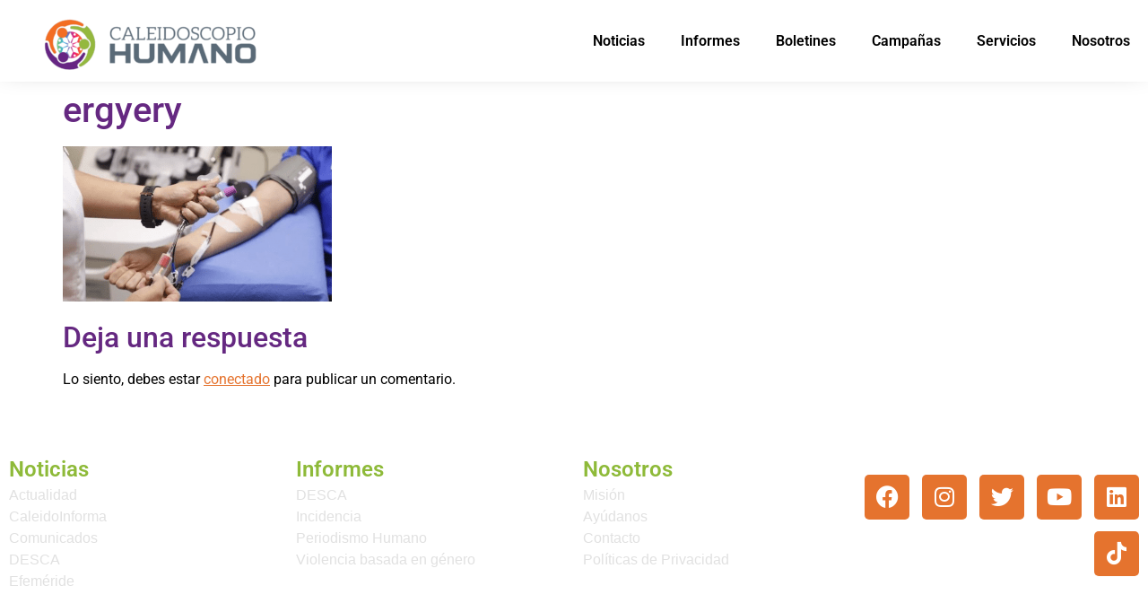

--- FILE ---
content_type: text/html; charset=UTF-8
request_url: https://caleidohumano.org/colombia-gracias-a-una-tutela-la-comunidad-lgbti-podra-donar-sangre/ergyery/
body_size: 15137
content:
<!doctype html><html dir="ltr" lang="es" prefix="og: https://ogp.me/ns#"><head><meta charset="UTF-8"><meta name="viewport" content="width=device-width, initial-scale=1"><link rel="profile" href="https://gmpg.org/xfn/11"><title>ergyery | Caleidoscopio Humano</title><meta name="robots" content="max-image-preview:large" /><meta name="author" content="Prensa DDHH"/><link rel="canonical" href="https://caleidohumano.org/colombia-gracias-a-una-tutela-la-comunidad-lgbti-podra-donar-sangre/ergyery/" /><meta name="generator" content="All in One SEO (AIOSEO) 4.9.3" /><meta property="og:locale" content="es_ES" /><meta property="og:site_name" content="Caleidoscopio Humano | Periodismo Humano" /><meta property="og:type" content="article" /><meta property="og:title" content="ergyery | Caleidoscopio Humano" /><meta property="og:url" content="https://caleidohumano.org/colombia-gracias-a-una-tutela-la-comunidad-lgbti-podra-donar-sangre/ergyery/" /><meta property="og:image" content="https://caleidohumano.org/wp-content/uploads/2023/03/IMG-20220205-WA0010-removebg-preview.png" /><meta property="og:image:secure_url" content="https://caleidohumano.org/wp-content/uploads/2023/03/IMG-20220205-WA0010-removebg-preview.png" /><meta property="article:published_time" content="2022-02-03T04:22:14+00:00" /><meta property="article:modified_time" content="2022-02-03T04:22:14+00:00" /><meta property="article:publisher" content="https://www.facebook.com/Caleidohumano" /> <script type="application/ld+json" class="aioseo-schema">{"@context":"https:\/\/schema.org","@graph":[{"@type":"BreadcrumbList","@id":"https:\/\/caleidohumano.org\/colombia-gracias-a-una-tutela-la-comunidad-lgbti-podra-donar-sangre\/ergyery\/#breadcrumblist","itemListElement":[{"@type":"ListItem","@id":"https:\/\/caleidohumano.org#listItem","position":1,"name":"Inicio","item":"https:\/\/caleidohumano.org","nextItem":{"@type":"ListItem","@id":"https:\/\/caleidohumano.org\/colombia-gracias-a-una-tutela-la-comunidad-lgbti-podra-donar-sangre\/ergyery\/#listItem","name":"ergyery"}},{"@type":"ListItem","@id":"https:\/\/caleidohumano.org\/colombia-gracias-a-una-tutela-la-comunidad-lgbti-podra-donar-sangre\/ergyery\/#listItem","position":2,"name":"ergyery","previousItem":{"@type":"ListItem","@id":"https:\/\/caleidohumano.org#listItem","name":"Inicio"}}]},{"@type":"ItemPage","@id":"https:\/\/caleidohumano.org\/colombia-gracias-a-una-tutela-la-comunidad-lgbti-podra-donar-sangre\/ergyery\/#itempage","url":"https:\/\/caleidohumano.org\/colombia-gracias-a-una-tutela-la-comunidad-lgbti-podra-donar-sangre\/ergyery\/","name":"ergyery | Caleidoscopio Humano","inLanguage":"es-ES","isPartOf":{"@id":"https:\/\/caleidohumano.org\/#website"},"breadcrumb":{"@id":"https:\/\/caleidohumano.org\/colombia-gracias-a-una-tutela-la-comunidad-lgbti-podra-donar-sangre\/ergyery\/#breadcrumblist"},"author":{"@id":"https:\/\/caleidohumano.org\/author\/caleidoscopio-humano\/#author"},"creator":{"@id":"https:\/\/caleidohumano.org\/author\/caleidoscopio-humano\/#author"},"datePublished":"2022-02-03T00:22:14-04:00","dateModified":"2022-02-03T00:22:14-04:00"},{"@type":"Organization","@id":"https:\/\/caleidohumano.org\/#organization","name":"caleidohumano.org | Periodismo Humano","description":"Periodismo Humano","url":"https:\/\/caleidohumano.org\/","logo":{"@type":"ImageObject","url":"https:\/\/caleidohumano.org\/wp-content\/uploads\/2021\/01\/Logo_Logo_Transp.png","@id":"https:\/\/caleidohumano.org\/colombia-gracias-a-una-tutela-la-comunidad-lgbti-podra-donar-sangre\/ergyery\/#organizationLogo","width":1000,"height":1250},"image":{"@id":"https:\/\/caleidohumano.org\/colombia-gracias-a-una-tutela-la-comunidad-lgbti-podra-donar-sangre\/ergyery\/#organizationLogo"},"sameAs":["https:\/\/www.facebook.com\/Caleidohumano","https:\/\/twitter.com\/CaleidoHumano","https:\/\/instagram.com\/caleidoscopiohumano?igshid=YmMyMTA2M2Y=","https:\/\/www.youtube.com\/channel\/UC7DB8jMqolR-xlzl7JuxZsQ","https:\/\/www.linkedin.com\/company\/33294217\/admin\/"]},{"@type":"Person","@id":"https:\/\/caleidohumano.org\/author\/caleidoscopio-humano\/#author","url":"https:\/\/caleidohumano.org\/author\/caleidoscopio-humano\/","name":"Prensa DDHH","image":{"@type":"ImageObject","@id":"https:\/\/caleidohumano.org\/colombia-gracias-a-una-tutela-la-comunidad-lgbti-podra-donar-sangre\/ergyery\/#authorImage","url":"https:\/\/secure.gravatar.com\/avatar\/e8a35edbcb3ef85f538b73fc0f8f38156a2c28f45f086796fedcef70d9dadbb2?s=96&d=mm&r=g","width":96,"height":96,"caption":"Prensa DDHH"}},{"@type":"WebSite","@id":"https:\/\/caleidohumano.org\/#website","url":"https:\/\/caleidohumano.org\/","name":"Caleidoscopio Humano","description":"Periodismo Humano","inLanguage":"es-ES","publisher":{"@id":"https:\/\/caleidohumano.org\/#organization"}}]}</script> <link rel="alternate" type="application/rss+xml" title="Caleidoscopio Humano &raquo; Feed" href="https://caleidohumano.org/feed/" /><link rel="alternate" type="application/rss+xml" title="Caleidoscopio Humano &raquo; Feed de los comentarios" href="https://caleidohumano.org/comments/feed/" /><link rel="alternate" type="application/rss+xml" title="Caleidoscopio Humano &raquo; Comentario ergyery del feed" href="https://caleidohumano.org/colombia-gracias-a-una-tutela-la-comunidad-lgbti-podra-donar-sangre/ergyery/feed/" /><link rel="alternate" title="oEmbed (JSON)" type="application/json+oembed" href="https://caleidohumano.org/wp-json/oembed/1.0/embed?url=https%3A%2F%2Fcaleidohumano.org%2Fcolombia-gracias-a-una-tutela-la-comunidad-lgbti-podra-donar-sangre%2Fergyery%2F" /><link rel="alternate" title="oEmbed (XML)" type="text/xml+oembed" href="https://caleidohumano.org/wp-json/oembed/1.0/embed?url=https%3A%2F%2Fcaleidohumano.org%2Fcolombia-gracias-a-una-tutela-la-comunidad-lgbti-podra-donar-sangre%2Fergyery%2F&#038;format=xml" />
 <script src="//www.googletagmanager.com/gtag/js?id=G-V1GHPQ4V73"  data-cfasync="false" data-wpfc-render="false" async></script> <script data-cfasync="false" data-wpfc-render="false">var mi_version = '9.11.1';
				var mi_track_user = true;
				var mi_no_track_reason = '';
								var MonsterInsightsDefaultLocations = {"page_location":"https:\/\/caleidohumano.org\/colombia-gracias-a-una-tutela-la-comunidad-lgbti-podra-donar-sangre\/ergyery\/"};
								if ( typeof MonsterInsightsPrivacyGuardFilter === 'function' ) {
					var MonsterInsightsLocations = (typeof MonsterInsightsExcludeQuery === 'object') ? MonsterInsightsPrivacyGuardFilter( MonsterInsightsExcludeQuery ) : MonsterInsightsPrivacyGuardFilter( MonsterInsightsDefaultLocations );
				} else {
					var MonsterInsightsLocations = (typeof MonsterInsightsExcludeQuery === 'object') ? MonsterInsightsExcludeQuery : MonsterInsightsDefaultLocations;
				}

								var disableStrs = [
										'ga-disable-G-V1GHPQ4V73',
									];

				/* Function to detect opted out users */
				function __gtagTrackerIsOptedOut() {
					for (var index = 0; index < disableStrs.length; index++) {
						if (document.cookie.indexOf(disableStrs[index] + '=true') > -1) {
							return true;
						}
					}

					return false;
				}

				/* Disable tracking if the opt-out cookie exists. */
				if (__gtagTrackerIsOptedOut()) {
					for (var index = 0; index < disableStrs.length; index++) {
						window[disableStrs[index]] = true;
					}
				}

				/* Opt-out function */
				function __gtagTrackerOptout() {
					for (var index = 0; index < disableStrs.length; index++) {
						document.cookie = disableStrs[index] + '=true; expires=Thu, 31 Dec 2099 23:59:59 UTC; path=/';
						window[disableStrs[index]] = true;
					}
				}

				if ('undefined' === typeof gaOptout) {
					function gaOptout() {
						__gtagTrackerOptout();
					}
				}
								window.dataLayer = window.dataLayer || [];

				window.MonsterInsightsDualTracker = {
					helpers: {},
					trackers: {},
				};
				if (mi_track_user) {
					function __gtagDataLayer() {
						dataLayer.push(arguments);
					}

					function __gtagTracker(type, name, parameters) {
						if (!parameters) {
							parameters = {};
						}

						if (parameters.send_to) {
							__gtagDataLayer.apply(null, arguments);
							return;
						}

						if (type === 'event') {
														parameters.send_to = monsterinsights_frontend.v4_id;
							var hookName = name;
							if (typeof parameters['event_category'] !== 'undefined') {
								hookName = parameters['event_category'] + ':' + name;
							}

							if (typeof MonsterInsightsDualTracker.trackers[hookName] !== 'undefined') {
								MonsterInsightsDualTracker.trackers[hookName](parameters);
							} else {
								__gtagDataLayer('event', name, parameters);
							}
							
						} else {
							__gtagDataLayer.apply(null, arguments);
						}
					}

					__gtagTracker('js', new Date());
					__gtagTracker('set', {
						'developer_id.dZGIzZG': true,
											});
					if ( MonsterInsightsLocations.page_location ) {
						__gtagTracker('set', MonsterInsightsLocations);
					}
										__gtagTracker('config', 'G-V1GHPQ4V73', {"forceSSL":"true","link_attribution":"true"} );
										window.gtag = __gtagTracker;										(function () {
						/* https://developers.google.com/analytics/devguides/collection/analyticsjs/ */
						/* ga and __gaTracker compatibility shim. */
						var noopfn = function () {
							return null;
						};
						var newtracker = function () {
							return new Tracker();
						};
						var Tracker = function () {
							return null;
						};
						var p = Tracker.prototype;
						p.get = noopfn;
						p.set = noopfn;
						p.send = function () {
							var args = Array.prototype.slice.call(arguments);
							args.unshift('send');
							__gaTracker.apply(null, args);
						};
						var __gaTracker = function () {
							var len = arguments.length;
							if (len === 0) {
								return;
							}
							var f = arguments[len - 1];
							if (typeof f !== 'object' || f === null || typeof f.hitCallback !== 'function') {
								if ('send' === arguments[0]) {
									var hitConverted, hitObject = false, action;
									if ('event' === arguments[1]) {
										if ('undefined' !== typeof arguments[3]) {
											hitObject = {
												'eventAction': arguments[3],
												'eventCategory': arguments[2],
												'eventLabel': arguments[4],
												'value': arguments[5] ? arguments[5] : 1,
											}
										}
									}
									if ('pageview' === arguments[1]) {
										if ('undefined' !== typeof arguments[2]) {
											hitObject = {
												'eventAction': 'page_view',
												'page_path': arguments[2],
											}
										}
									}
									if (typeof arguments[2] === 'object') {
										hitObject = arguments[2];
									}
									if (typeof arguments[5] === 'object') {
										Object.assign(hitObject, arguments[5]);
									}
									if ('undefined' !== typeof arguments[1].hitType) {
										hitObject = arguments[1];
										if ('pageview' === hitObject.hitType) {
											hitObject.eventAction = 'page_view';
										}
									}
									if (hitObject) {
										action = 'timing' === arguments[1].hitType ? 'timing_complete' : hitObject.eventAction;
										hitConverted = mapArgs(hitObject);
										__gtagTracker('event', action, hitConverted);
									}
								}
								return;
							}

							function mapArgs(args) {
								var arg, hit = {};
								var gaMap = {
									'eventCategory': 'event_category',
									'eventAction': 'event_action',
									'eventLabel': 'event_label',
									'eventValue': 'event_value',
									'nonInteraction': 'non_interaction',
									'timingCategory': 'event_category',
									'timingVar': 'name',
									'timingValue': 'value',
									'timingLabel': 'event_label',
									'page': 'page_path',
									'location': 'page_location',
									'title': 'page_title',
									'referrer' : 'page_referrer',
								};
								for (arg in args) {
																		if (!(!args.hasOwnProperty(arg) || !gaMap.hasOwnProperty(arg))) {
										hit[gaMap[arg]] = args[arg];
									} else {
										hit[arg] = args[arg];
									}
								}
								return hit;
							}

							try {
								f.hitCallback();
							} catch (ex) {
							}
						};
						__gaTracker.create = newtracker;
						__gaTracker.getByName = newtracker;
						__gaTracker.getAll = function () {
							return [];
						};
						__gaTracker.remove = noopfn;
						__gaTracker.loaded = true;
						window['__gaTracker'] = __gaTracker;
					})();
									} else {
										console.log("");
					(function () {
						function __gtagTracker() {
							return null;
						}

						window['__gtagTracker'] = __gtagTracker;
						window['gtag'] = __gtagTracker;
					})();
									}</script> <style id='wp-img-auto-sizes-contain-inline-css'>img:is([sizes=auto i],[sizes^="auto," i]){contain-intrinsic-size:3000px 1500px}</style><link data-optimized="1" rel='stylesheet' id='wp-block-library-css' href='https://caleidohumano.org/wp-content/litespeed/css/946a0667f51d5206b38209ed68ea4ab2.css?ver=88d77' media='all' /><link data-optimized="1" rel='stylesheet' id='aioseo/css/src/vue/standalone/blocks/table-of-contents/global.scss-css' href='https://caleidohumano.org/wp-content/litespeed/css/7561aead5401b7b601c43cd08883fb97.css?ver=0ef72' media='all' /><style id='global-styles-inline-css'>:root{--wp--preset--aspect-ratio--square:1;--wp--preset--aspect-ratio--4-3:4/3;--wp--preset--aspect-ratio--3-4:3/4;--wp--preset--aspect-ratio--3-2:3/2;--wp--preset--aspect-ratio--2-3:2/3;--wp--preset--aspect-ratio--16-9:16/9;--wp--preset--aspect-ratio--9-16:9/16;--wp--preset--color--black:#000000;--wp--preset--color--cyan-bluish-gray:#abb8c3;--wp--preset--color--white:#ffffff;--wp--preset--color--pale-pink:#f78da7;--wp--preset--color--vivid-red:#cf2e2e;--wp--preset--color--luminous-vivid-orange:#ff6900;--wp--preset--color--luminous-vivid-amber:#fcb900;--wp--preset--color--light-green-cyan:#7bdcb5;--wp--preset--color--vivid-green-cyan:#00d084;--wp--preset--color--pale-cyan-blue:#8ed1fc;--wp--preset--color--vivid-cyan-blue:#0693e3;--wp--preset--color--vivid-purple:#9b51e0;--wp--preset--gradient--vivid-cyan-blue-to-vivid-purple:linear-gradient(135deg,rgb(6,147,227) 0%,rgb(155,81,224) 100%);--wp--preset--gradient--light-green-cyan-to-vivid-green-cyan:linear-gradient(135deg,rgb(122,220,180) 0%,rgb(0,208,130) 100%);--wp--preset--gradient--luminous-vivid-amber-to-luminous-vivid-orange:linear-gradient(135deg,rgb(252,185,0) 0%,rgb(255,105,0) 100%);--wp--preset--gradient--luminous-vivid-orange-to-vivid-red:linear-gradient(135deg,rgb(255,105,0) 0%,rgb(207,46,46) 100%);--wp--preset--gradient--very-light-gray-to-cyan-bluish-gray:linear-gradient(135deg,rgb(238,238,238) 0%,rgb(169,184,195) 100%);--wp--preset--gradient--cool-to-warm-spectrum:linear-gradient(135deg,rgb(74,234,220) 0%,rgb(151,120,209) 20%,rgb(207,42,186) 40%,rgb(238,44,130) 60%,rgb(251,105,98) 80%,rgb(254,248,76) 100%);--wp--preset--gradient--blush-light-purple:linear-gradient(135deg,rgb(255,206,236) 0%,rgb(152,150,240) 100%);--wp--preset--gradient--blush-bordeaux:linear-gradient(135deg,rgb(254,205,165) 0%,rgb(254,45,45) 50%,rgb(107,0,62) 100%);--wp--preset--gradient--luminous-dusk:linear-gradient(135deg,rgb(255,203,112) 0%,rgb(199,81,192) 50%,rgb(65,88,208) 100%);--wp--preset--gradient--pale-ocean:linear-gradient(135deg,rgb(255,245,203) 0%,rgb(182,227,212) 50%,rgb(51,167,181) 100%);--wp--preset--gradient--electric-grass:linear-gradient(135deg,rgb(202,248,128) 0%,rgb(113,206,126) 100%);--wp--preset--gradient--midnight:linear-gradient(135deg,rgb(2,3,129) 0%,rgb(40,116,252) 100%);--wp--preset--font-size--small:13px;--wp--preset--font-size--medium:20px;--wp--preset--font-size--large:36px;--wp--preset--font-size--x-large:42px;--wp--preset--spacing--20:0.44rem;--wp--preset--spacing--30:0.67rem;--wp--preset--spacing--40:1rem;--wp--preset--spacing--50:1.5rem;--wp--preset--spacing--60:2.25rem;--wp--preset--spacing--70:3.38rem;--wp--preset--spacing--80:5.06rem;--wp--preset--shadow--natural:6px 6px 9px rgba(0, 0, 0, 0.2);--wp--preset--shadow--deep:12px 12px 50px rgba(0, 0, 0, 0.4);--wp--preset--shadow--sharp:6px 6px 0px rgba(0, 0, 0, 0.2);--wp--preset--shadow--outlined:6px 6px 0px -3px rgb(255, 255, 255), 6px 6px rgb(0, 0, 0);--wp--preset--shadow--crisp:6px 6px 0px rgb(0, 0, 0)}:root{--wp--style--global--content-size:800px;--wp--style--global--wide-size:1200px}:where(body){margin:0}.wp-site-blocks>.alignleft{float:left;margin-right:2em}.wp-site-blocks>.alignright{float:right;margin-left:2em}.wp-site-blocks>.aligncenter{justify-content:center;margin-left:auto;margin-right:auto}:where(.wp-site-blocks)>*{margin-block-start:24px;margin-block-end:0}:where(.wp-site-blocks)>:first-child{margin-block-start:0}:where(.wp-site-blocks)>:last-child{margin-block-end:0}:root{--wp--style--block-gap:24px}:root :where(.is-layout-flow)>:first-child{margin-block-start:0}:root :where(.is-layout-flow)>:last-child{margin-block-end:0}:root :where(.is-layout-flow)>*{margin-block-start:24px;margin-block-end:0}:root :where(.is-layout-constrained)>:first-child{margin-block-start:0}:root :where(.is-layout-constrained)>:last-child{margin-block-end:0}:root :where(.is-layout-constrained)>*{margin-block-start:24px;margin-block-end:0}:root :where(.is-layout-flex){gap:24px}:root :where(.is-layout-grid){gap:24px}.is-layout-flow>.alignleft{float:left;margin-inline-start:0;margin-inline-end:2em}.is-layout-flow>.alignright{float:right;margin-inline-start:2em;margin-inline-end:0}.is-layout-flow>.aligncenter{margin-left:auto!important;margin-right:auto!important}.is-layout-constrained>.alignleft{float:left;margin-inline-start:0;margin-inline-end:2em}.is-layout-constrained>.alignright{float:right;margin-inline-start:2em;margin-inline-end:0}.is-layout-constrained>.aligncenter{margin-left:auto!important;margin-right:auto!important}.is-layout-constrained>:where(:not(.alignleft):not(.alignright):not(.alignfull)){max-width:var(--wp--style--global--content-size);margin-left:auto!important;margin-right:auto!important}.is-layout-constrained>.alignwide{max-width:var(--wp--style--global--wide-size)}body .is-layout-flex{display:flex}.is-layout-flex{flex-wrap:wrap;align-items:center}.is-layout-flex>:is(*,div){margin:0}body .is-layout-grid{display:grid}.is-layout-grid>:is(*,div){margin:0}body{padding-top:0;padding-right:0;padding-bottom:0;padding-left:0}a:where(:not(.wp-element-button)){text-decoration:underline}:root :where(.wp-element-button,.wp-block-button__link){background-color:#32373c;border-width:0;color:#fff;font-family:inherit;font-size:inherit;font-style:inherit;font-weight:inherit;letter-spacing:inherit;line-height:inherit;padding-top:calc(0.667em + 2px);padding-right:calc(1.333em + 2px);padding-bottom:calc(0.667em + 2px);padding-left:calc(1.333em + 2px);text-decoration:none;text-transform:inherit}.has-black-color{color:var(--wp--preset--color--black)!important}.has-cyan-bluish-gray-color{color:var(--wp--preset--color--cyan-bluish-gray)!important}.has-white-color{color:var(--wp--preset--color--white)!important}.has-pale-pink-color{color:var(--wp--preset--color--pale-pink)!important}.has-vivid-red-color{color:var(--wp--preset--color--vivid-red)!important}.has-luminous-vivid-orange-color{color:var(--wp--preset--color--luminous-vivid-orange)!important}.has-luminous-vivid-amber-color{color:var(--wp--preset--color--luminous-vivid-amber)!important}.has-light-green-cyan-color{color:var(--wp--preset--color--light-green-cyan)!important}.has-vivid-green-cyan-color{color:var(--wp--preset--color--vivid-green-cyan)!important}.has-pale-cyan-blue-color{color:var(--wp--preset--color--pale-cyan-blue)!important}.has-vivid-cyan-blue-color{color:var(--wp--preset--color--vivid-cyan-blue)!important}.has-vivid-purple-color{color:var(--wp--preset--color--vivid-purple)!important}.has-black-background-color{background-color:var(--wp--preset--color--black)!important}.has-cyan-bluish-gray-background-color{background-color:var(--wp--preset--color--cyan-bluish-gray)!important}.has-white-background-color{background-color:var(--wp--preset--color--white)!important}.has-pale-pink-background-color{background-color:var(--wp--preset--color--pale-pink)!important}.has-vivid-red-background-color{background-color:var(--wp--preset--color--vivid-red)!important}.has-luminous-vivid-orange-background-color{background-color:var(--wp--preset--color--luminous-vivid-orange)!important}.has-luminous-vivid-amber-background-color{background-color:var(--wp--preset--color--luminous-vivid-amber)!important}.has-light-green-cyan-background-color{background-color:var(--wp--preset--color--light-green-cyan)!important}.has-vivid-green-cyan-background-color{background-color:var(--wp--preset--color--vivid-green-cyan)!important}.has-pale-cyan-blue-background-color{background-color:var(--wp--preset--color--pale-cyan-blue)!important}.has-vivid-cyan-blue-background-color{background-color:var(--wp--preset--color--vivid-cyan-blue)!important}.has-vivid-purple-background-color{background-color:var(--wp--preset--color--vivid-purple)!important}.has-black-border-color{border-color:var(--wp--preset--color--black)!important}.has-cyan-bluish-gray-border-color{border-color:var(--wp--preset--color--cyan-bluish-gray)!important}.has-white-border-color{border-color:var(--wp--preset--color--white)!important}.has-pale-pink-border-color{border-color:var(--wp--preset--color--pale-pink)!important}.has-vivid-red-border-color{border-color:var(--wp--preset--color--vivid-red)!important}.has-luminous-vivid-orange-border-color{border-color:var(--wp--preset--color--luminous-vivid-orange)!important}.has-luminous-vivid-amber-border-color{border-color:var(--wp--preset--color--luminous-vivid-amber)!important}.has-light-green-cyan-border-color{border-color:var(--wp--preset--color--light-green-cyan)!important}.has-vivid-green-cyan-border-color{border-color:var(--wp--preset--color--vivid-green-cyan)!important}.has-pale-cyan-blue-border-color{border-color:var(--wp--preset--color--pale-cyan-blue)!important}.has-vivid-cyan-blue-border-color{border-color:var(--wp--preset--color--vivid-cyan-blue)!important}.has-vivid-purple-border-color{border-color:var(--wp--preset--color--vivid-purple)!important}.has-vivid-cyan-blue-to-vivid-purple-gradient-background{background:var(--wp--preset--gradient--vivid-cyan-blue-to-vivid-purple)!important}.has-light-green-cyan-to-vivid-green-cyan-gradient-background{background:var(--wp--preset--gradient--light-green-cyan-to-vivid-green-cyan)!important}.has-luminous-vivid-amber-to-luminous-vivid-orange-gradient-background{background:var(--wp--preset--gradient--luminous-vivid-amber-to-luminous-vivid-orange)!important}.has-luminous-vivid-orange-to-vivid-red-gradient-background{background:var(--wp--preset--gradient--luminous-vivid-orange-to-vivid-red)!important}.has-very-light-gray-to-cyan-bluish-gray-gradient-background{background:var(--wp--preset--gradient--very-light-gray-to-cyan-bluish-gray)!important}.has-cool-to-warm-spectrum-gradient-background{background:var(--wp--preset--gradient--cool-to-warm-spectrum)!important}.has-blush-light-purple-gradient-background{background:var(--wp--preset--gradient--blush-light-purple)!important}.has-blush-bordeaux-gradient-background{background:var(--wp--preset--gradient--blush-bordeaux)!important}.has-luminous-dusk-gradient-background{background:var(--wp--preset--gradient--luminous-dusk)!important}.has-pale-ocean-gradient-background{background:var(--wp--preset--gradient--pale-ocean)!important}.has-electric-grass-gradient-background{background:var(--wp--preset--gradient--electric-grass)!important}.has-midnight-gradient-background{background:var(--wp--preset--gradient--midnight)!important}.has-small-font-size{font-size:var(--wp--preset--font-size--small)!important}.has-medium-font-size{font-size:var(--wp--preset--font-size--medium)!important}.has-large-font-size{font-size:var(--wp--preset--font-size--large)!important}.has-x-large-font-size{font-size:var(--wp--preset--font-size--x-large)!important}:root :where(.wp-block-pullquote){font-size:1.5em;line-height:1.6}</style><link data-optimized="1" rel='stylesheet' id='custom-sitemap-by-sub-category-css' href='https://caleidohumano.org/wp-content/litespeed/css/db788d2e5a0a5b7ac16ba9b598474f75.css?ver=0f422' media='all' /><link data-optimized="1" rel='stylesheet' id='hello-elementor-css' href='https://caleidohumano.org/wp-content/litespeed/css/9ef24459622e2b4ed2d278f126c2bd8d.css?ver=a3dfd' media='all' /><link data-optimized="1" rel='stylesheet' id='hello-elementor-theme-style-css' href='https://caleidohumano.org/wp-content/litespeed/css/3742d8317f097c7e0b90f4b4c92c0b82.css?ver=5cfa4' media='all' /><link data-optimized="1" rel='stylesheet' id='hello-elementor-header-footer-css' href='https://caleidohumano.org/wp-content/litespeed/css/d7a1bee33d124a17f42af5b7db5f8e92.css?ver=92ff2' media='all' /><link data-optimized="1" rel='stylesheet' id='elementor-frontend-css' href='https://caleidohumano.org/wp-content/litespeed/css/616babc5be5b1d2eb126cdd150db551c.css?ver=8ccfe' media='all' /><link data-optimized="1" rel='stylesheet' id='widget-image-css' href='https://caleidohumano.org/wp-content/litespeed/css/24595f47865a117ff845fdf8c994de69.css?ver=b697b' media='all' /><link data-optimized="1" rel='stylesheet' id='widget-nav-menu-css' href='https://caleidohumano.org/wp-content/litespeed/css/3ca048785df83284d673bf6bf665105e.css?ver=6b62d' media='all' /><link data-optimized="1" rel='stylesheet' id='e-sticky-css' href='https://caleidohumano.org/wp-content/litespeed/css/85a6e81e13d69775120d1150255a2ba5.css?ver=2e415' media='all' /><link data-optimized="1" rel='stylesheet' id='widget-heading-css' href='https://caleidohumano.org/wp-content/litespeed/css/b98b5ccd253fba238762d9022bacbe25.css?ver=2cbfc' media='all' /><link data-optimized="1" rel='stylesheet' id='widget-social-icons-css' href='https://caleidohumano.org/wp-content/litespeed/css/663b5b4ef17673072b8596e028caf912.css?ver=368b7' media='all' /><link data-optimized="1" rel='stylesheet' id='e-apple-webkit-css' href='https://caleidohumano.org/wp-content/litespeed/css/846986132a62ebb020ad3017579689ec.css?ver=9d57e' media='all' /><link data-optimized="1" rel='stylesheet' id='e-shapes-css' href='https://caleidohumano.org/wp-content/litespeed/css/44a29c6a124e3d0f9636f4a39f45a4b5.css?ver=e0905' media='all' /><link data-optimized="1" rel='stylesheet' id='elementor-icons-css' href='https://caleidohumano.org/wp-content/litespeed/css/edb17fc606ee4c16f098f4462910f88e.css?ver=8ad93' media='all' /><link data-optimized="1" rel='stylesheet' id='elementor-post-23371-css' href='https://caleidohumano.org/wp-content/litespeed/css/f3bd82520713007c4ecb0667e10f73d3.css?ver=d880f' media='all' /><link data-optimized="1" rel='stylesheet' id='elementor-post-23628-css' href='https://caleidohumano.org/wp-content/litespeed/css/476ad60cd4b0afd5da6dd11b9c0da767.css?ver=c4c3b' media='all' /><link data-optimized="1" rel='stylesheet' id='elementor-post-23626-css' href='https://caleidohumano.org/wp-content/litespeed/css/fdc509d43428123762967e61e3c8ecea.css?ver=a298e' media='all' /><link data-optimized="1" rel='stylesheet' id='elementor-gf-local-roboto-css' href='https://caleidohumano.org/wp-content/litespeed/css/0adb4da778f5f239f06b4210e7a295c3.css?ver=abab7' media='all' /><link data-optimized="1" rel='stylesheet' id='elementor-icons-shared-0-css' href='https://caleidohumano.org/wp-content/litespeed/css/13591178a10d94c1602ccf7e6b6fd992.css?ver=df485' media='all' /><link data-optimized="1" rel='stylesheet' id='elementor-icons-fa-solid-css' href='https://caleidohumano.org/wp-content/litespeed/css/1c1be3d0513ab95bb510929ff83d75e2.css?ver=f0a41' media='all' /><link data-optimized="1" rel='stylesheet' id='elementor-icons-fa-brands-css' href='https://caleidohumano.org/wp-content/litespeed/css/6f86aa44b8f0d964e921c2edbf3c21b0.css?ver=28315' media='all' /> <script src="https://caleidohumano.org/wp-content/plugins/google-analytics-for-wordpress/assets/js/frontend-gtag.min.js?ver=9.11.1" id="monsterinsights-frontend-script-js" async data-wp-strategy="async"></script> <script data-cfasync="false" data-wpfc-render="false" id='monsterinsights-frontend-script-js-extra'>var monsterinsights_frontend = {"js_events_tracking":"true","download_extensions":"doc,pdf,ppt,zip,xls,docx,pptx,xlsx","inbound_paths":"[{\"path\":\"\\\/go\\\/\",\"label\":\"affiliate\"},{\"path\":\"\\\/recommend\\\/\",\"label\":\"affiliate\"}]","home_url":"https:\/\/caleidohumano.org","hash_tracking":"false","v4_id":"G-V1GHPQ4V73"};</script> <script src="https://caleidohumano.org/wp-includes/js/jquery/jquery.min.js?ver=3.7.1" id="jquery-core-js"></script> <script data-optimized="1" src="https://caleidohumano.org/wp-content/litespeed/js/72a12236e6834ab22c9c6cdd830f3cdb.js?ver=62ef7" id="jquery-migrate-js"></script> <script data-optimized="1" src="https://caleidohumano.org/wp-content/litespeed/js/07b8aac66a4ed52bdd96299cf86ac857.js?ver=3e5bf" id="custom-sitemap-by-sub-category-js"></script> <link rel="https://api.w.org/" href="https://caleidohumano.org/wp-json/" /><link rel="alternate" title="JSON" type="application/json" href="https://caleidohumano.org/wp-json/wp/v2/media/11832" /><link rel="EditURI" type="application/rsd+xml" title="RSD" href="https://caleidohumano.org/xmlrpc.php?rsd" /><meta name="generator" content="WordPress 6.9" /><link rel='shortlink' href='https://caleidohumano.org/?p=11832' /><meta name="generator" content="Elementor 3.34.2; features: additional_custom_breakpoints; settings: css_print_method-external, google_font-enabled, font_display-auto"><style>.e-con.e-parent:nth-of-type(n+4):not(.e-lazyloaded):not(.e-no-lazyload),.e-con.e-parent:nth-of-type(n+4):not(.e-lazyloaded):not(.e-no-lazyload) *{background-image:none!important}@media screen and (max-height:1024px){.e-con.e-parent:nth-of-type(n+3):not(.e-lazyloaded):not(.e-no-lazyload),.e-con.e-parent:nth-of-type(n+3):not(.e-lazyloaded):not(.e-no-lazyload) *{background-image:none!important}}@media screen and (max-height:640px){.e-con.e-parent:nth-of-type(n+2):not(.e-lazyloaded):not(.e-no-lazyload),.e-con.e-parent:nth-of-type(n+2):not(.e-lazyloaded):not(.e-no-lazyload) *{background-image:none!important}}</style><link rel="icon" href="https://caleidohumano.org/wp-content/uploads/2021/01/cropped-Logo_CPH_VF-02-scaled-1-32x32.jpg" sizes="32x32" /><link rel="icon" href="https://caleidohumano.org/wp-content/uploads/2021/01/cropped-Logo_CPH_VF-02-scaled-1-192x192.jpg" sizes="192x192" /><link rel="apple-touch-icon" href="https://caleidohumano.org/wp-content/uploads/2021/01/cropped-Logo_CPH_VF-02-scaled-1-180x180.jpg" /><meta name="msapplication-TileImage" content="https://caleidohumano.org/wp-content/uploads/2021/01/cropped-Logo_CPH_VF-02-scaled-1-270x270.jpg" /></head><body class="attachment wp-singular attachment-template-default single single-attachment postid-11832 attachmentid-11832 attachment-png wp-custom-logo wp-embed-responsive wp-theme-hello-elementor hello-elementor-default elementor-default elementor-kit-23371"><a class="skip-link screen-reader-text" href="#content">Ir al contenido</a><header data-elementor-type="header" data-elementor-id="23628" class="elementor elementor-23628 elementor-location-header" data-elementor-post-type="elementor_library"><section class="elementor-section elementor-top-section elementor-element elementor-element-67872d56 elementor-section-content-middle elementor-section-boxed elementor-section-height-default elementor-section-height-default" data-id="67872d56" data-element_type="section" data-settings="{&quot;sticky&quot;:&quot;top&quot;,&quot;animation&quot;:&quot;none&quot;,&quot;background_background&quot;:&quot;classic&quot;,&quot;sticky_on&quot;:[&quot;desktop&quot;],&quot;sticky_offset&quot;:0,&quot;sticky_effects_offset&quot;:0,&quot;sticky_anchor_link_offset&quot;:0}"><div class="elementor-container elementor-column-gap-no"><div class="elementor-column elementor-col-50 elementor-top-column elementor-element elementor-element-6cb64245" data-id="6cb64245" data-element_type="column"><div class="elementor-widget-wrap elementor-element-populated"><div class="elementor-element elementor-element-4cd35298 elementor-widget elementor-widget-theme-site-logo elementor-widget-image" data-id="4cd35298" data-element_type="widget" data-widget_type="theme-site-logo.default"><div class="elementor-widget-container">
<a href="https://caleidohumano.org">
<img width="300" height="91" src="https://caleidohumano.org/wp-content/uploads/2023/03/IMG-20220205-WA0010-removebg-preview-300x91.png" class="attachment-medium size-medium wp-image-23787" alt="Caleidoscopio-humano-logo" srcset="https://caleidohumano.org/wp-content/uploads/2023/03/IMG-20220205-WA0010-removebg-preview-300x91.png 300w, https://caleidohumano.org/wp-content/uploads/2023/03/IMG-20220205-WA0010-removebg-preview-150x46.png 150w, https://caleidohumano.org/wp-content/uploads/2023/03/IMG-20220205-WA0010-removebg-preview-768x233.png 768w, https://caleidohumano.org/wp-content/uploads/2023/03/IMG-20220205-WA0010-removebg-preview.png 905w" sizes="(max-width: 300px) 100vw, 300px" />				</a></div></div></div></div><div class="elementor-column elementor-col-50 elementor-top-column elementor-element elementor-element-476b7fd7" data-id="476b7fd7" data-element_type="column"><div class="elementor-widget-wrap elementor-element-populated"><div class="elementor-element elementor-element-1748842b elementor-nav-menu__align-end elementor-nav-menu--stretch elementor-nav-menu__text-align-center elementor-nav-menu--dropdown-tablet elementor-nav-menu--toggle elementor-nav-menu--burger elementor-widget elementor-widget-nav-menu" data-id="1748842b" data-element_type="widget" data-settings="{&quot;submenu_icon&quot;:{&quot;value&quot;:&quot;&lt;i class=\&quot;fas fa-angle-down\&quot; aria-hidden=\&quot;true\&quot;&gt;&lt;\/i&gt;&quot;,&quot;library&quot;:&quot;fa-solid&quot;},&quot;full_width&quot;:&quot;stretch&quot;,&quot;layout&quot;:&quot;horizontal&quot;,&quot;toggle&quot;:&quot;burger&quot;}" data-widget_type="nav-menu.default"><div class="elementor-widget-container"><nav aria-label="Menú" class="elementor-nav-menu--main elementor-nav-menu__container elementor-nav-menu--layout-horizontal e--pointer-background e--animation-sweep-down"><ul id="menu-1-1748842b" class="elementor-nav-menu"><li class="menu-item menu-item-type-taxonomy menu-item-object-category menu-item-23479"><a href="https://caleidohumano.org/category/noticias/" class="elementor-item">Noticias</a></li><li class="menu-item menu-item-type-taxonomy menu-item-object-category menu-item-23478"><a href="https://caleidohumano.org/category/informes/" class="elementor-item">Informes</a></li><li class="menu-item menu-item-type-taxonomy menu-item-object-category menu-item-23476"><a href="https://caleidohumano.org/category/boletines/" class="elementor-item">Boletines</a></li><li class="menu-item menu-item-type-taxonomy menu-item-object-category menu-item-23477"><a href="https://caleidohumano.org/category/campanas/" class="elementor-item">Campañas</a></li><li class="menu-item menu-item-type-post_type menu-item-object-page menu-item-23665"><a href="https://caleidohumano.org/servicios/" class="elementor-item">Servicios</a></li><li class="menu-item menu-item-type-post_type menu-item-object-page menu-item-23672"><a href="https://caleidohumano.org/nosotros/" class="elementor-item">Nosotros</a></li></ul></nav><div class="elementor-menu-toggle" role="button" tabindex="0" aria-label="Alternar menú" aria-expanded="false">
<i aria-hidden="true" role="presentation" class="elementor-menu-toggle__icon--open eicon-menu-bar"></i><i aria-hidden="true" role="presentation" class="elementor-menu-toggle__icon--close eicon-close"></i></div><nav class="elementor-nav-menu--dropdown elementor-nav-menu__container" aria-hidden="true"><ul id="menu-2-1748842b" class="elementor-nav-menu"><li class="menu-item menu-item-type-taxonomy menu-item-object-category menu-item-23479"><a href="https://caleidohumano.org/category/noticias/" class="elementor-item" tabindex="-1">Noticias</a></li><li class="menu-item menu-item-type-taxonomy menu-item-object-category menu-item-23478"><a href="https://caleidohumano.org/category/informes/" class="elementor-item" tabindex="-1">Informes</a></li><li class="menu-item menu-item-type-taxonomy menu-item-object-category menu-item-23476"><a href="https://caleidohumano.org/category/boletines/" class="elementor-item" tabindex="-1">Boletines</a></li><li class="menu-item menu-item-type-taxonomy menu-item-object-category menu-item-23477"><a href="https://caleidohumano.org/category/campanas/" class="elementor-item" tabindex="-1">Campañas</a></li><li class="menu-item menu-item-type-post_type menu-item-object-page menu-item-23665"><a href="https://caleidohumano.org/servicios/" class="elementor-item" tabindex="-1">Servicios</a></li><li class="menu-item menu-item-type-post_type menu-item-object-page menu-item-23672"><a href="https://caleidohumano.org/nosotros/" class="elementor-item" tabindex="-1">Nosotros</a></li></ul></nav></div></div></div></div></div></section></header><main id="content" class="site-main post-11832 attachment type-attachment status-inherit hentry"><div class="page-header"><h1 class="entry-title">ergyery</h1></div><div class="page-content"><p class="attachment"><a href='https://caleidohumano.org/wp-content/uploads/2022/02/ergyery.png'><img fetchpriority="high" decoding="async" width="300" height="173" src="https://caleidohumano.org/wp-content/uploads/2022/02/ergyery-300x173.png" class="attachment-medium size-medium" alt="" srcset="https://caleidohumano.org/wp-content/uploads/2022/02/ergyery-300x173.png 300w, https://caleidohumano.org/wp-content/uploads/2022/02/ergyery-1024x592.png 1024w, https://caleidohumano.org/wp-content/uploads/2022/02/ergyery-768x444.png 768w, https://caleidohumano.org/wp-content/uploads/2022/02/ergyery.png 1168w" sizes="(max-width: 300px) 100vw, 300px" /></a></p></div><section id="comments" class="comments-area"><div id="respond" class="comment-respond"><h2 id="reply-title" class="comment-reply-title">Deja una respuesta</h2><p class="must-log-in">Lo siento, debes estar <a href="https://caleidohumano.org/wp-login.php?redirect_to=https%3A%2F%2Fcaleidohumano.org%2Fcolombia-gracias-a-una-tutela-la-comunidad-lgbti-podra-donar-sangre%2Fergyery%2F">conectado</a> para publicar un comentario.</p></div></section></main><footer data-elementor-type="footer" data-elementor-id="23626" class="elementor elementor-23626 elementor-location-footer" data-elementor-post-type="elementor_library"><footer class="elementor-section elementor-top-section elementor-element elementor-element-199a15a6 elementor-section-boxed elementor-section-height-default elementor-section-height-default" data-id="199a15a6" data-element_type="section" data-settings="{&quot;shape_divider_top&quot;:&quot;waves&quot;}"><div class="elementor-background-overlay"></div><div class="elementor-shape elementor-shape-top" aria-hidden="true" data-negative="false">
<svg xmlns="http://www.w3.org/2000/svg" viewBox="0 0 1000 100" preserveAspectRatio="none">
<path class="elementor-shape-fill" d="M421.9,6.5c22.6-2.5,51.5,0.4,75.5,5.3c23.6,4.9,70.9,23.5,100.5,35.7c75.8,32.2,133.7,44.5,192.6,49.7
c23.6,2.1,48.7,3.5,103.4-2.5c54.7-6,106.2-25.6,106.2-25.6V0H0v30.3c0,0,72,32.6,158.4,30.5c39.2-0.7,92.8-6.7,134-22.4
c21.2-8.1,52.2-18.2,79.7-24.2C399.3,7.9,411.6,7.5,421.9,6.5z"/>
</svg></div><div class="elementor-container elementor-column-gap-default"><div class="elementor-column elementor-col-25 elementor-top-column elementor-element elementor-element-1510a418" data-id="1510a418" data-element_type="column"><div class="elementor-widget-wrap elementor-element-populated"><div class="elementor-element elementor-element-69301aa elementor-widget elementor-widget-heading" data-id="69301aa" data-element_type="widget" data-widget_type="heading.default"><div class="elementor-widget-container"><h4 class="elementor-heading-title elementor-size-default">Noticias</h4></div></div><div class="elementor-element elementor-element-638fd6c8 elementor-widget elementor-widget-shortcode" data-id="638fd6c8" data-element_type="widget" data-widget_type="shortcode.default"><div class="elementor-widget-container"><div class="elementor-shortcode"><ul><li><a href="https://caleidohumano.org/category/noticias/actualidad/" alt="Revisa todas las noticias de Actualidad">Actualidad</a></li><li><a href="https://caleidohumano.org/category/noticias/caleidoinforma/" alt="Revisa todas las noticias de CaleidoInforma">CaleidoInforma</a></li><li><a href="https://caleidohumano.org/category/noticias/comunicados/" alt="Revisa todas las noticias de Comunicados">Comunicados</a></li><li><a href="https://caleidohumano.org/category/noticias/desca-noticias/" alt="Revisa todas las noticias de DESCA">DESCA</a></li><li><a href="https://caleidohumano.org/category/noticias/efemeride/" alt="Revisa todas las noticias de Efeméride">Efeméride</a></li></ul></div></div></div></div></div><div class="elementor-column elementor-col-25 elementor-top-column elementor-element elementor-element-77d91cc7" data-id="77d91cc7" data-element_type="column"><div class="elementor-widget-wrap elementor-element-populated"><div class="elementor-element elementor-element-50d9b782 elementor-widget elementor-widget-heading" data-id="50d9b782" data-element_type="widget" data-widget_type="heading.default"><div class="elementor-widget-container"><h4 class="elementor-heading-title elementor-size-default">Informes</h4></div></div><div class="elementor-element elementor-element-8b9c877 elementor-widget elementor-widget-shortcode" data-id="8b9c877" data-element_type="widget" data-widget_type="shortcode.default"><div class="elementor-widget-container"><div class="elementor-shortcode"><ul><li><a href="https://caleidohumano.org/category/informes/desca-informes/" alt="Revisa todas las noticias de DESCA">DESCA</a></li><li><a href="https://caleidohumano.org/category/informes/incidencia/" alt="Revisa todas las noticias de Incidencia">Incidencia</a></li><li><a href="https://caleidohumano.org/category/informes/periodismo-humano/" alt="Revisa todas las noticias de Periodismo Humano">Periodismo Humano</a></li><li><a href="https://caleidohumano.org/category/informes/violencia-basada-en-genero/" alt="Revisa todas las noticias de Violencia basada en género">Violencia basada en género</a></li></ul></div></div></div></div></div><div class="elementor-column elementor-col-25 elementor-top-column elementor-element elementor-element-32544c59" data-id="32544c59" data-element_type="column"><div class="elementor-widget-wrap elementor-element-populated"><div class="elementor-element elementor-element-98c70a8 elementor-widget elementor-widget-heading" data-id="98c70a8" data-element_type="widget" data-widget_type="heading.default"><div class="elementor-widget-container"><h4 class="elementor-heading-title elementor-size-default">Nosotros</h4></div></div><div class="elementor-element elementor-element-738f4c3 elementor-widget elementor-widget-text-editor" data-id="738f4c3" data-element_type="widget" data-widget_type="text-editor.default"><div class="elementor-widget-container"><ul><li><a href="https://caleidohumano.org/nosotros#mision">Misión</a></li><li><a href="https://caleidohumano.org/nosotros#donacion">Ayúdanos</a></li><li><a href="https://caleidohumano.org/nosotros#contacto">Contacto</a></li><li><a href="https://caleidohumano.org/politica-privacidad/">Políticas de Privacidad</a></li></ul></div></div></div></div><div class="elementor-column elementor-col-25 elementor-top-column elementor-element elementor-element-57a7eb42" data-id="57a7eb42" data-element_type="column"><div class="elementor-widget-wrap elementor-element-populated"><div class="elementor-element elementor-element-7aea24b8 e-grid-align-right elementor-grid-mobile-2 e-grid-align-mobile-center elementor-shape-rounded elementor-grid-0 elementor-widget elementor-widget-social-icons" data-id="7aea24b8" data-element_type="widget" data-widget_type="social-icons.default"><div class="elementor-widget-container"><div class="elementor-social-icons-wrapper elementor-grid" role="list">
<span class="elementor-grid-item" role="listitem">
<a class="elementor-icon elementor-social-icon elementor-social-icon-facebook elementor-repeater-item-7b8ffd4" href="https://www.facebook.com/Caleidohumano/" target="_blank">
<span class="elementor-screen-only">Facebook</span>
<i aria-hidden="true" class="fab fa-facebook"></i>					</a>
</span>
<span class="elementor-grid-item" role="listitem">
<a class="elementor-icon elementor-social-icon elementor-social-icon-instagram elementor-repeater-item-b1f0e7b" href="https://www.instagram.com/Caleidohumano/" target="_blank">
<span class="elementor-screen-only">Instagram</span>
<i aria-hidden="true" class="fab fa-instagram"></i>					</a>
</span>
<span class="elementor-grid-item" role="listitem">
<a class="elementor-icon elementor-social-icon elementor-social-icon-twitter elementor-repeater-item-742368b" href="https://twitter.com/CaleidoHumano" target="_blank">
<span class="elementor-screen-only">Twitter</span>
<i aria-hidden="true" class="fab fa-twitter"></i>					</a>
</span>
<span class="elementor-grid-item" role="listitem">
<a class="elementor-icon elementor-social-icon elementor-social-icon-youtube elementor-repeater-item-5ecca0a" href="https://www.youtube.com/channel/UC7DB8jMqolR-xlzl7JuxZsQ" target="_blank">
<span class="elementor-screen-only">Youtube</span>
<i aria-hidden="true" class="fab fa-youtube"></i>					</a>
</span>
<span class="elementor-grid-item" role="listitem">
<a class="elementor-icon elementor-social-icon elementor-social-icon-linkedin elementor-repeater-item-5178940" href="https://www.linkedin.com/company/caleidoscopio-humano/" target="_blank">
<span class="elementor-screen-only">Linkedin</span>
<i aria-hidden="true" class="fab fa-linkedin"></i>					</a>
</span>
<span class="elementor-grid-item" role="listitem">
<a class="elementor-icon elementor-social-icon elementor-social-icon-tiktok elementor-repeater-item-71b6e2a" href="https://www.tiktok.com/@caleidohumano" target="_blank">
<span class="elementor-screen-only">Tiktok</span>
<i aria-hidden="true" class="fab fa-tiktok"></i>					</a>
</span></div></div></div></div></div></div></footer></footer> <script type="speculationrules">{"prefetch":[{"source":"document","where":{"and":[{"href_matches":"/*"},{"not":{"href_matches":["/wp-*.php","/wp-admin/*","/wp-content/uploads/*","/wp-content/*","/wp-content/plugins/*","/wp-content/themes/hello-elementor/*","/*\\?(.+)"]}},{"not":{"selector_matches":"a[rel~=\"nofollow\"]"}},{"not":{"selector_matches":".no-prefetch, .no-prefetch a"}}]},"eagerness":"conservative"}]}</script> <script>const lazyloadRunObserver=()=>{const lazyloadBackgrounds=document.querySelectorAll(`.e-con.e-parent:not(.e-lazyloaded)`);const lazyloadBackgroundObserver=new IntersectionObserver((entries)=>{entries.forEach((entry)=>{if(entry.isIntersecting){let lazyloadBackground=entry.target;if(lazyloadBackground){lazyloadBackground.classList.add('e-lazyloaded')}
lazyloadBackgroundObserver.unobserve(entry.target)}})},{rootMargin:'200px 0px 200px 0px'});lazyloadBackgrounds.forEach((lazyloadBackground)=>{lazyloadBackgroundObserver.observe(lazyloadBackground)})};const events=['DOMContentLoaded','elementor/lazyload/observe',];events.forEach((event)=>{document.addEventListener(event,lazyloadRunObserver)})</script> <script data-optimized="1" id="wp-postviews-cache-js-extra">var viewsCacheL10n={"admin_ajax_url":"https://caleidohumano.org/wp-admin/admin-ajax.php","nonce":"000b9b7056","post_id":"11832"}</script> <script src="https://caleidohumano.org/wp-content/plugins/wp-postviews/postviews-cache.js?ver=1.78" id="wp-postviews-cache-js"></script> <script data-optimized="1" src="https://caleidohumano.org/wp-content/litespeed/js/4a8c3cfb7261f20a656e9381da9ceba2.js?ver=1069a" id="elementor-webpack-runtime-js"></script> <script data-optimized="1" src="https://caleidohumano.org/wp-content/litespeed/js/ed7487a7051d9f832d23802724f3f384.js?ver=9d472" id="elementor-frontend-modules-js"></script> <script data-optimized="1" src="https://caleidohumano.org/wp-content/litespeed/js/da9b9fcc7b46ac3be2da9e2b64632795.js?ver=a4962" id="jquery-ui-core-js"></script> <script data-optimized="1" id="elementor-frontend-js-before">var elementorFrontendConfig={"environmentMode":{"edit":!1,"wpPreview":!1,"isScriptDebug":!1},"i18n":{"shareOnFacebook":"Compartir en Facebook","shareOnTwitter":"Compartir en Twitter","pinIt":"Pinear","download":"Descargar","downloadImage":"Descargar imagen","fullscreen":"Pantalla completa","zoom":"Zoom","share":"Compartir","playVideo":"Reproducir v\u00eddeo","previous":"Anterior","next":"Siguiente","close":"Cerrar","a11yCarouselPrevSlideMessage":"Diapositiva anterior","a11yCarouselNextSlideMessage":"Diapositiva siguiente","a11yCarouselFirstSlideMessage":"Esta es la primera diapositiva","a11yCarouselLastSlideMessage":"Esta es la \u00faltima diapositiva","a11yCarouselPaginationBulletMessage":"Ir a la diapositiva"},"is_rtl":!1,"breakpoints":{"xs":0,"sm":480,"md":768,"lg":1025,"xl":1440,"xxl":1600},"responsive":{"breakpoints":{"mobile":{"label":"M\u00f3vil vertical","value":767,"default_value":767,"direction":"max","is_enabled":!0},"mobile_extra":{"label":"M\u00f3vil horizontal","value":880,"default_value":880,"direction":"max","is_enabled":!1},"tablet":{"label":"Tableta vertical","value":1024,"default_value":1024,"direction":"max","is_enabled":!0},"tablet_extra":{"label":"Tableta horizontal","value":1200,"default_value":1200,"direction":"max","is_enabled":!1},"laptop":{"label":"Port\u00e1til","value":1366,"default_value":1366,"direction":"max","is_enabled":!1},"widescreen":{"label":"Pantalla grande","value":2400,"default_value":2400,"direction":"min","is_enabled":!1}},"hasCustomBreakpoints":!1},"version":"3.34.2","is_static":!1,"experimentalFeatures":{"additional_custom_breakpoints":!0,"container":!0,"theme_builder_v2":!0,"landing-pages":!0,"nested-elements":!0,"home_screen":!0,"global_classes_should_enforce_capabilities":!0,"e_variables":!0,"cloud-library":!0,"e_opt_in_v4_page":!0,"e_interactions":!0,"e_editor_one":!0,"import-export-customization":!0,"e_pro_variables":!0},"urls":{"assets":"https:\/\/caleidohumano.org\/wp-content\/plugins\/elementor\/assets\/","ajaxurl":"https:\/\/caleidohumano.org\/wp-admin\/admin-ajax.php","uploadUrl":"https:\/\/caleidohumano.org\/wp-content\/uploads"},"nonces":{"floatingButtonsClickTracking":"5cbd251707"},"swiperClass":"swiper","settings":{"page":[],"editorPreferences":[]},"kit":{"active_breakpoints":["viewport_mobile","viewport_tablet"],"global_image_lightbox":"yes","lightbox_enable_counter":"yes","lightbox_enable_fullscreen":"yes","lightbox_enable_zoom":"yes","lightbox_enable_share":"yes","lightbox_title_src":"title","lightbox_description_src":"description"},"post":{"id":11832,"title":"ergyery%20%7C%20Caleidoscopio%20Humano","excerpt":"","featuredImage":!1}}</script> <script data-optimized="1" src="https://caleidohumano.org/wp-content/litespeed/js/6d47796b15829fef4187aca9f6a00d01.js?ver=374a1" id="elementor-frontend-js"></script> <script data-optimized="1" src="https://caleidohumano.org/wp-content/litespeed/js/13bc9c2525888bdd0e0bf22ed9a54867.js?ver=2f758" id="smartmenus-js"></script> <script data-optimized="1" src="https://caleidohumano.org/wp-content/litespeed/js/1997bc0389b1628d4f44ef339b9f7cf0.js?ver=e1ced" id="e-sticky-js"></script> <script data-optimized="1" src="https://caleidohumano.org/wp-content/litespeed/js/f004ff648a02ea317cb48c32f6d8ab4f.js?ver=6c279" id="elementor-pro-webpack-runtime-js"></script> <script data-optimized="1" src="https://caleidohumano.org/wp-content/litespeed/js/93a3a8277fb765e10bd710511f8d0d0d.js?ver=f0359" id="wp-hooks-js"></script> <script data-optimized="1" src="https://caleidohumano.org/wp-content/litespeed/js/47faadaa9ed350d8a0d76a18e3508042.js?ver=ffee4" id="wp-i18n-js"></script> <script data-optimized="1" id="wp-i18n-js-after">wp.i18n.setLocaleData({'text direction\u0004ltr':['ltr']})</script> <script data-optimized="1" id="elementor-pro-frontend-js-before">var ElementorProFrontendConfig={"ajaxurl":"https:\/\/caleidohumano.org\/wp-admin\/admin-ajax.php","nonce":"18e107b6a3","urls":{"assets":"https:\/\/caleidohumano.org\/wp-content\/plugins\/elementor-pro\/assets\/","rest":"https:\/\/caleidohumano.org\/wp-json\/"},"settings":{"lazy_load_background_images":!0},"popup":{"hasPopUps":!1},"shareButtonsNetworks":{"facebook":{"title":"Facebook","has_counter":!0},"twitter":{"title":"Twitter"},"linkedin":{"title":"LinkedIn","has_counter":!0},"pinterest":{"title":"Pinterest","has_counter":!0},"reddit":{"title":"Reddit","has_counter":!0},"vk":{"title":"VK","has_counter":!0},"odnoklassniki":{"title":"OK","has_counter":!0},"tumblr":{"title":"Tumblr"},"digg":{"title":"Digg"},"skype":{"title":"Skype"},"stumbleupon":{"title":"StumbleUpon","has_counter":!0},"mix":{"title":"Mix"},"telegram":{"title":"Telegram"},"pocket":{"title":"Pocket","has_counter":!0},"xing":{"title":"XING","has_counter":!0},"whatsapp":{"title":"WhatsApp"},"email":{"title":"Email"},"print":{"title":"Print"},"x-twitter":{"title":"X"},"threads":{"title":"Threads"}},"facebook_sdk":{"lang":"es_ES","app_id":""},"lottie":{"defaultAnimationUrl":"https:\/\/caleidohumano.org\/wp-content\/plugins\/elementor-pro\/modules\/lottie\/assets\/animations\/default.json"}}</script> <script data-optimized="1" src="https://caleidohumano.org/wp-content/litespeed/js/4c1722bae58e40badfe5a18574284b53.js?ver=3d6be" id="elementor-pro-frontend-js"></script> <script data-optimized="1" src="https://caleidohumano.org/wp-content/litespeed/js/289ba0155939ef6dde4482ba47bcc3bf.js?ver=f20e9" id="pro-elements-handlers-js"></script> </body></html>
<!-- Page optimized by LiteSpeed Cache @2026-01-21 17:31:39 -->

<!-- Page cached by LiteSpeed Cache 7.6.2 on 2026-01-21 17:31:39 -->